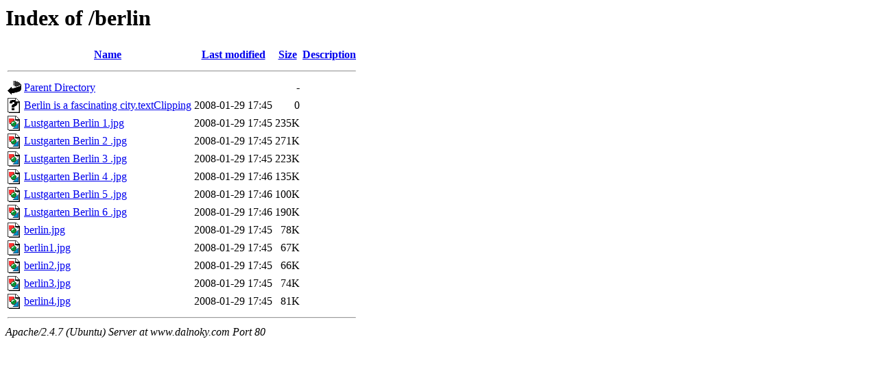

--- FILE ---
content_type: text/html;charset=UTF-8
request_url: http://dalnoky.com/berlin/
body_size: 651
content:
<!DOCTYPE HTML PUBLIC "-//W3C//DTD HTML 3.2 Final//EN">
<html>
 <head>
  <title>Index of /berlin</title>
 </head>
 <body>
<h1>Index of /berlin</h1>
  <table>
   <tr><th valign="top"><img src="/icons/blank.gif" alt="[ICO]"></th><th><a href="?C=N;O=D">Name</a></th><th><a href="?C=M;O=A">Last modified</a></th><th><a href="?C=S;O=A">Size</a></th><th><a href="?C=D;O=A">Description</a></th></tr>
   <tr><th colspan="5"><hr></th></tr>
<tr><td valign="top"><img src="/icons/back.gif" alt="[PARENTDIR]"></td><td><a href="/">Parent Directory</a></td><td>&nbsp;</td><td align="right">  - </td><td>&nbsp;</td></tr>
<tr><td valign="top"><img src="/icons/unknown.gif" alt="[   ]"></td><td><a href="Berlin%20is%20a%20fascinating%20city.textClipping">Berlin is a fascinating city.textClipping</a></td><td align="right">2008-01-29 17:45  </td><td align="right">  0 </td><td>&nbsp;</td></tr>
<tr><td valign="top"><img src="/icons/image2.gif" alt="[IMG]"></td><td><a href="Lustgarten%20Berlin%201.jpg">Lustgarten Berlin 1.jpg</a></td><td align="right">2008-01-29 17:45  </td><td align="right">235K</td><td>&nbsp;</td></tr>
<tr><td valign="top"><img src="/icons/image2.gif" alt="[IMG]"></td><td><a href="Lustgarten%20Berlin%202%20.jpg">Lustgarten Berlin 2 .jpg</a></td><td align="right">2008-01-29 17:45  </td><td align="right">271K</td><td>&nbsp;</td></tr>
<tr><td valign="top"><img src="/icons/image2.gif" alt="[IMG]"></td><td><a href="Lustgarten%20Berlin%203%20.jpg">Lustgarten Berlin 3 .jpg</a></td><td align="right">2008-01-29 17:45  </td><td align="right">223K</td><td>&nbsp;</td></tr>
<tr><td valign="top"><img src="/icons/image2.gif" alt="[IMG]"></td><td><a href="Lustgarten%20Berlin%204%20.jpg">Lustgarten Berlin 4 .jpg</a></td><td align="right">2008-01-29 17:46  </td><td align="right">135K</td><td>&nbsp;</td></tr>
<tr><td valign="top"><img src="/icons/image2.gif" alt="[IMG]"></td><td><a href="Lustgarten%20Berlin%205%20.jpg">Lustgarten Berlin 5 .jpg</a></td><td align="right">2008-01-29 17:46  </td><td align="right">100K</td><td>&nbsp;</td></tr>
<tr><td valign="top"><img src="/icons/image2.gif" alt="[IMG]"></td><td><a href="Lustgarten%20Berlin%206%20.jpg">Lustgarten Berlin 6 .jpg</a></td><td align="right">2008-01-29 17:46  </td><td align="right">190K</td><td>&nbsp;</td></tr>
<tr><td valign="top"><img src="/icons/image2.gif" alt="[IMG]"></td><td><a href="berlin.jpg">berlin.jpg</a></td><td align="right">2008-01-29 17:45  </td><td align="right"> 78K</td><td>&nbsp;</td></tr>
<tr><td valign="top"><img src="/icons/image2.gif" alt="[IMG]"></td><td><a href="berlin1.jpg">berlin1.jpg</a></td><td align="right">2008-01-29 17:45  </td><td align="right"> 67K</td><td>&nbsp;</td></tr>
<tr><td valign="top"><img src="/icons/image2.gif" alt="[IMG]"></td><td><a href="berlin2.jpg">berlin2.jpg</a></td><td align="right">2008-01-29 17:45  </td><td align="right"> 66K</td><td>&nbsp;</td></tr>
<tr><td valign="top"><img src="/icons/image2.gif" alt="[IMG]"></td><td><a href="berlin3.jpg">berlin3.jpg</a></td><td align="right">2008-01-29 17:45  </td><td align="right"> 74K</td><td>&nbsp;</td></tr>
<tr><td valign="top"><img src="/icons/image2.gif" alt="[IMG]"></td><td><a href="berlin4.jpg">berlin4.jpg</a></td><td align="right">2008-01-29 17:45  </td><td align="right"> 81K</td><td>&nbsp;</td></tr>
   <tr><th colspan="5"><hr></th></tr>
</table>
<address>Apache/2.4.7 (Ubuntu) Server at www.dalnoky.com Port 80</address>
</body></html>
